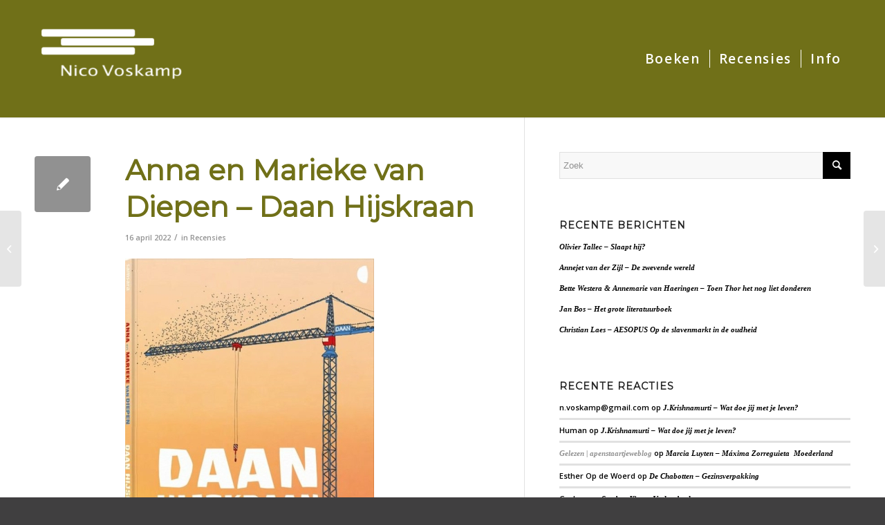

--- FILE ---
content_type: text/html; charset=UTF-8
request_url: https://www.nicovoskamp.com/2022/04/16/anna-en-marieke-van-diepen-daan-hijskraan/
body_size: 15119
content:
<!DOCTYPE html>
<html lang="nl-NL" class="html_stretched responsive av-preloader-disabled  html_header_top html_logo_left html_main_nav_header html_menu_right html_custom html_header_sticky html_header_shrinking html_mobile_menu_phone html_header_searchicon_disabled html_content_align_center html_header_unstick_top_disabled html_header_stretch_disabled html_minimal_header html_minimal_header_shadow html_av-submenu-hidden html_av-submenu-display-click html_av-overlay-full html_av-submenu-noclone html_entry_id_2462 av-cookies-no-cookie-consent av-no-preview av-default-lightbox html_text_menu_active av-mobile-menu-switch-default">
<head>
<meta charset="UTF-8" />
<!-- mobile setting -->
<meta name="viewport" content="width=device-width, initial-scale=1">
<!-- Scripts/CSS and wp_head hook -->
<meta name='robots' content='index, follow, max-image-preview:large, max-snippet:-1, max-video-preview:-1' />
<!-- This site is optimized with the Yoast SEO plugin v22.1 - https://yoast.com/wordpress/plugins/seo/ -->
<title>Anna en Marieke van Diepen – Daan Hijskraan - Nico Voskamp</title>
<link rel="canonical" href="https://www.nicovoskamp.com/2022/04/16/anna-en-marieke-van-diepen-daan-hijskraan/" />
<meta property="og:locale" content="nl_NL" />
<meta property="og:type" content="article" />
<meta property="og:title" content="Anna en Marieke van Diepen – Daan Hijskraan - Nico Voskamp" />
<meta property="og:description" content="Stoere bink heeft ook gevoelens Een juweel van een boek is het, alleen al door de grootte. Ik legde het naast de andere prentenboeken in mijn kast. Daan de hijskraan is 2 cm langer dan het langste prentenboek. En terecht. Je kan het niet maken als schrijver en tekenaar om zo’n joekel van een hijskraan [&hellip;]" />
<meta property="og:url" content="https://www.nicovoskamp.com/2022/04/16/anna-en-marieke-van-diepen-daan-hijskraan/" />
<meta property="og:site_name" content="Nico Voskamp" />
<meta property="article:published_time" content="2022-04-16T10:22:00+00:00" />
<meta property="article:modified_time" content="2022-12-19T19:22:01+00:00" />
<meta property="og:image" content="https://www.nicovoskamp.com/wp-content/uploads/2022/04/Daan.jpg" />
<meta property="og:image:width" content="550" />
<meta property="og:image:height" content="763" />
<meta property="og:image:type" content="image/jpeg" />
<meta name="author" content="n.voskamp@gmail.com" />
<meta name="twitter:card" content="summary_large_image" />
<meta name="twitter:label1" content="Geschreven door" />
<meta name="twitter:data1" content="n.voskamp@gmail.com" />
<meta name="twitter:label2" content="Geschatte leestijd" />
<meta name="twitter:data2" content="2 minuten" />
<script type="application/ld+json" class="yoast-schema-graph">{"@context":"https://schema.org","@graph":[{"@type":"WebPage","@id":"https://www.nicovoskamp.com/2022/04/16/anna-en-marieke-van-diepen-daan-hijskraan/","url":"https://www.nicovoskamp.com/2022/04/16/anna-en-marieke-van-diepen-daan-hijskraan/","name":"Anna en Marieke van Diepen – Daan Hijskraan - Nico Voskamp","isPartOf":{"@id":"https://www.nicovoskamp.com/#website"},"primaryImageOfPage":{"@id":"https://www.nicovoskamp.com/2022/04/16/anna-en-marieke-van-diepen-daan-hijskraan/#primaryimage"},"image":{"@id":"https://www.nicovoskamp.com/2022/04/16/anna-en-marieke-van-diepen-daan-hijskraan/#primaryimage"},"thumbnailUrl":"https://www.nicovoskamp.com/wp-content/uploads/2022/04/Daan.jpg","datePublished":"2022-04-16T10:22:00+00:00","dateModified":"2022-12-19T19:22:01+00:00","author":{"@id":"https://www.nicovoskamp.com/#/schema/person/8a56a7db1e7375a8dda2b30cd4bc4d40"},"breadcrumb":{"@id":"https://www.nicovoskamp.com/2022/04/16/anna-en-marieke-van-diepen-daan-hijskraan/#breadcrumb"},"inLanguage":"nl-NL","potentialAction":[{"@type":"ReadAction","target":["https://www.nicovoskamp.com/2022/04/16/anna-en-marieke-van-diepen-daan-hijskraan/"]}]},{"@type":"ImageObject","inLanguage":"nl-NL","@id":"https://www.nicovoskamp.com/2022/04/16/anna-en-marieke-van-diepen-daan-hijskraan/#primaryimage","url":"https://www.nicovoskamp.com/wp-content/uploads/2022/04/Daan.jpg","contentUrl":"https://www.nicovoskamp.com/wp-content/uploads/2022/04/Daan.jpg","width":550,"height":763},{"@type":"BreadcrumbList","@id":"https://www.nicovoskamp.com/2022/04/16/anna-en-marieke-van-diepen-daan-hijskraan/#breadcrumb","itemListElement":[{"@type":"ListItem","position":1,"name":"Home","item":"https://www.nicovoskamp.com/"},{"@type":"ListItem","position":2,"name":"Anna en Marieke van Diepen – Daan Hijskraan"}]},{"@type":"WebSite","@id":"https://www.nicovoskamp.com/#website","url":"https://www.nicovoskamp.com/","name":"Nico Voskamp","description":"","potentialAction":[{"@type":"SearchAction","target":{"@type":"EntryPoint","urlTemplate":"https://www.nicovoskamp.com/?s={search_term_string}"},"query-input":"required name=search_term_string"}],"inLanguage":"nl-NL"},{"@type":"Person","@id":"https://www.nicovoskamp.com/#/schema/person/8a56a7db1e7375a8dda2b30cd4bc4d40","name":"n.voskamp@gmail.com","image":{"@type":"ImageObject","inLanguage":"nl-NL","@id":"https://www.nicovoskamp.com/#/schema/person/image/","url":"https://secure.gravatar.com/avatar/bbe1b9c1d5021548460e2d061973aa9f?s=96&d=mm&r=g","contentUrl":"https://secure.gravatar.com/avatar/bbe1b9c1d5021548460e2d061973aa9f?s=96&d=mm&r=g","caption":"n.voskamp@gmail.com"},"url":"https://www.nicovoskamp.com/author/n-voskampgmail-com/"}]}</script>
<!-- / Yoast SEO plugin. -->
<link rel="alternate" type="application/rss+xml" title="Nico Voskamp &raquo; feed" href="https://www.nicovoskamp.com/feed/" />
<link rel="alternate" type="application/rss+xml" title="Nico Voskamp &raquo; reactiesfeed" href="https://www.nicovoskamp.com/comments/feed/" />
<link rel="alternate" type="application/rss+xml" title="Nico Voskamp &raquo; Anna en Marieke van Diepen – Daan Hijskraan reactiesfeed" href="https://www.nicovoskamp.com/2022/04/16/anna-en-marieke-van-diepen-daan-hijskraan/feed/" />
<!-- google webfont font replacement -->
<script type='text/javascript'>
(function() {
/*	check if webfonts are disabled by user setting via cookie - or user must opt in.	*/
var html = document.getElementsByTagName('html')[0];
var cookie_check = html.className.indexOf('av-cookies-needs-opt-in') >= 0 || html.className.indexOf('av-cookies-can-opt-out') >= 0;
var allow_continue = true;
var silent_accept_cookie = html.className.indexOf('av-cookies-user-silent-accept') >= 0;
if( cookie_check && ! silent_accept_cookie )
{
if( ! document.cookie.match(/aviaCookieConsent/) || html.className.indexOf('av-cookies-session-refused') >= 0 )
{
allow_continue = false;
}
else
{
if( ! document.cookie.match(/aviaPrivacyRefuseCookiesHideBar/) )
{
allow_continue = false;
}
else if( ! document.cookie.match(/aviaPrivacyEssentialCookiesEnabled/) )
{
allow_continue = false;
}
else if( document.cookie.match(/aviaPrivacyGoogleWebfontsDisabled/) )
{
allow_continue = false;
}
}
}
if( allow_continue )
{
var f = document.createElement('link');
f.type 	= 'text/css';
f.rel 	= 'stylesheet';
f.href 	= '//fonts.googleapis.com/css?family=Montserrat%7COpen+Sans:400,600&display=auto';
f.id 	= 'avia-google-webfont';
document.getElementsByTagName('head')[0].appendChild(f);
}
})();
</script>
<script type="text/javascript">
/* <![CDATA[ */
window._wpemojiSettings = {"baseUrl":"https:\/\/s.w.org\/images\/core\/emoji\/14.0.0\/72x72\/","ext":".png","svgUrl":"https:\/\/s.w.org\/images\/core\/emoji\/14.0.0\/svg\/","svgExt":".svg","source":{"concatemoji":"https:\/\/www.nicovoskamp.com\/wp-includes\/js\/wp-emoji-release.min.js?ver=6.4.7"}};
/*! This file is auto-generated */
!function(i,n){var o,s,e;function c(e){try{var t={supportTests:e,timestamp:(new Date).valueOf()};sessionStorage.setItem(o,JSON.stringify(t))}catch(e){}}function p(e,t,n){e.clearRect(0,0,e.canvas.width,e.canvas.height),e.fillText(t,0,0);var t=new Uint32Array(e.getImageData(0,0,e.canvas.width,e.canvas.height).data),r=(e.clearRect(0,0,e.canvas.width,e.canvas.height),e.fillText(n,0,0),new Uint32Array(e.getImageData(0,0,e.canvas.width,e.canvas.height).data));return t.every(function(e,t){return e===r[t]})}function u(e,t,n){switch(t){case"flag":return n(e,"\ud83c\udff3\ufe0f\u200d\u26a7\ufe0f","\ud83c\udff3\ufe0f\u200b\u26a7\ufe0f")?!1:!n(e,"\ud83c\uddfa\ud83c\uddf3","\ud83c\uddfa\u200b\ud83c\uddf3")&&!n(e,"\ud83c\udff4\udb40\udc67\udb40\udc62\udb40\udc65\udb40\udc6e\udb40\udc67\udb40\udc7f","\ud83c\udff4\u200b\udb40\udc67\u200b\udb40\udc62\u200b\udb40\udc65\u200b\udb40\udc6e\u200b\udb40\udc67\u200b\udb40\udc7f");case"emoji":return!n(e,"\ud83e\udef1\ud83c\udffb\u200d\ud83e\udef2\ud83c\udfff","\ud83e\udef1\ud83c\udffb\u200b\ud83e\udef2\ud83c\udfff")}return!1}function f(e,t,n){var r="undefined"!=typeof WorkerGlobalScope&&self instanceof WorkerGlobalScope?new OffscreenCanvas(300,150):i.createElement("canvas"),a=r.getContext("2d",{willReadFrequently:!0}),o=(a.textBaseline="top",a.font="600 32px Arial",{});return e.forEach(function(e){o[e]=t(a,e,n)}),o}function t(e){var t=i.createElement("script");t.src=e,t.defer=!0,i.head.appendChild(t)}"undefined"!=typeof Promise&&(o="wpEmojiSettingsSupports",s=["flag","emoji"],n.supports={everything:!0,everythingExceptFlag:!0},e=new Promise(function(e){i.addEventListener("DOMContentLoaded",e,{once:!0})}),new Promise(function(t){var n=function(){try{var e=JSON.parse(sessionStorage.getItem(o));if("object"==typeof e&&"number"==typeof e.timestamp&&(new Date).valueOf()<e.timestamp+604800&&"object"==typeof e.supportTests)return e.supportTests}catch(e){}return null}();if(!n){if("undefined"!=typeof Worker&&"undefined"!=typeof OffscreenCanvas&&"undefined"!=typeof URL&&URL.createObjectURL&&"undefined"!=typeof Blob)try{var e="postMessage("+f.toString()+"("+[JSON.stringify(s),u.toString(),p.toString()].join(",")+"));",r=new Blob([e],{type:"text/javascript"}),a=new Worker(URL.createObjectURL(r),{name:"wpTestEmojiSupports"});return void(a.onmessage=function(e){c(n=e.data),a.terminate(),t(n)})}catch(e){}c(n=f(s,u,p))}t(n)}).then(function(e){for(var t in e)n.supports[t]=e[t],n.supports.everything=n.supports.everything&&n.supports[t],"flag"!==t&&(n.supports.everythingExceptFlag=n.supports.everythingExceptFlag&&n.supports[t]);n.supports.everythingExceptFlag=n.supports.everythingExceptFlag&&!n.supports.flag,n.DOMReady=!1,n.readyCallback=function(){n.DOMReady=!0}}).then(function(){return e}).then(function(){var e;n.supports.everything||(n.readyCallback(),(e=n.source||{}).concatemoji?t(e.concatemoji):e.wpemoji&&e.twemoji&&(t(e.twemoji),t(e.wpemoji)))}))}((window,document),window._wpemojiSettings);
/* ]]> */
</script>
<style id='wp-emoji-styles-inline-css' type='text/css'>
img.wp-smiley, img.emoji {
display: inline !important;
border: none !important;
box-shadow: none !important;
height: 1em !important;
width: 1em !important;
margin: 0 0.07em !important;
vertical-align: -0.1em !important;
background: none !important;
padding: 0 !important;
}
</style>
<!-- <link rel='stylesheet' id='wp-block-library-css' href='https://www.nicovoskamp.com/wp-includes/css/dist/block-library/style.min.css?ver=6.4.7' type='text/css' media='all' /> -->
<link rel="stylesheet" type="text/css" href="//www.nicovoskamp.com/wp-content/cache/wpfc-minified/fft2uhyy/hqsnn.css" media="all"/>
<style id='global-styles-inline-css' type='text/css'>
body{--wp--preset--color--black: #000000;--wp--preset--color--cyan-bluish-gray: #abb8c3;--wp--preset--color--white: #ffffff;--wp--preset--color--pale-pink: #f78da7;--wp--preset--color--vivid-red: #cf2e2e;--wp--preset--color--luminous-vivid-orange: #ff6900;--wp--preset--color--luminous-vivid-amber: #fcb900;--wp--preset--color--light-green-cyan: #7bdcb5;--wp--preset--color--vivid-green-cyan: #00d084;--wp--preset--color--pale-cyan-blue: #8ed1fc;--wp--preset--color--vivid-cyan-blue: #0693e3;--wp--preset--color--vivid-purple: #9b51e0;--wp--preset--color--metallic-red: #b02b2c;--wp--preset--color--maximum-yellow-red: #edae44;--wp--preset--color--yellow-sun: #eeee22;--wp--preset--color--palm-leaf: #83a846;--wp--preset--color--aero: #7bb0e7;--wp--preset--color--old-lavender: #745f7e;--wp--preset--color--steel-teal: #5f8789;--wp--preset--color--raspberry-pink: #d65799;--wp--preset--color--medium-turquoise: #4ecac2;--wp--preset--gradient--vivid-cyan-blue-to-vivid-purple: linear-gradient(135deg,rgba(6,147,227,1) 0%,rgb(155,81,224) 100%);--wp--preset--gradient--light-green-cyan-to-vivid-green-cyan: linear-gradient(135deg,rgb(122,220,180) 0%,rgb(0,208,130) 100%);--wp--preset--gradient--luminous-vivid-amber-to-luminous-vivid-orange: linear-gradient(135deg,rgba(252,185,0,1) 0%,rgba(255,105,0,1) 100%);--wp--preset--gradient--luminous-vivid-orange-to-vivid-red: linear-gradient(135deg,rgba(255,105,0,1) 0%,rgb(207,46,46) 100%);--wp--preset--gradient--very-light-gray-to-cyan-bluish-gray: linear-gradient(135deg,rgb(238,238,238) 0%,rgb(169,184,195) 100%);--wp--preset--gradient--cool-to-warm-spectrum: linear-gradient(135deg,rgb(74,234,220) 0%,rgb(151,120,209) 20%,rgb(207,42,186) 40%,rgb(238,44,130) 60%,rgb(251,105,98) 80%,rgb(254,248,76) 100%);--wp--preset--gradient--blush-light-purple: linear-gradient(135deg,rgb(255,206,236) 0%,rgb(152,150,240) 100%);--wp--preset--gradient--blush-bordeaux: linear-gradient(135deg,rgb(254,205,165) 0%,rgb(254,45,45) 50%,rgb(107,0,62) 100%);--wp--preset--gradient--luminous-dusk: linear-gradient(135deg,rgb(255,203,112) 0%,rgb(199,81,192) 50%,rgb(65,88,208) 100%);--wp--preset--gradient--pale-ocean: linear-gradient(135deg,rgb(255,245,203) 0%,rgb(182,227,212) 50%,rgb(51,167,181) 100%);--wp--preset--gradient--electric-grass: linear-gradient(135deg,rgb(202,248,128) 0%,rgb(113,206,126) 100%);--wp--preset--gradient--midnight: linear-gradient(135deg,rgb(2,3,129) 0%,rgb(40,116,252) 100%);--wp--preset--font-size--small: 1rem;--wp--preset--font-size--medium: 1.125rem;--wp--preset--font-size--large: 1.75rem;--wp--preset--font-size--x-large: clamp(1.75rem, 3vw, 2.25rem);--wp--preset--spacing--20: 0.44rem;--wp--preset--spacing--30: 0.67rem;--wp--preset--spacing--40: 1rem;--wp--preset--spacing--50: 1.5rem;--wp--preset--spacing--60: 2.25rem;--wp--preset--spacing--70: 3.38rem;--wp--preset--spacing--80: 5.06rem;--wp--preset--shadow--natural: 6px 6px 9px rgba(0, 0, 0, 0.2);--wp--preset--shadow--deep: 12px 12px 50px rgba(0, 0, 0, 0.4);--wp--preset--shadow--sharp: 6px 6px 0px rgba(0, 0, 0, 0.2);--wp--preset--shadow--outlined: 6px 6px 0px -3px rgba(255, 255, 255, 1), 6px 6px rgba(0, 0, 0, 1);--wp--preset--shadow--crisp: 6px 6px 0px rgba(0, 0, 0, 1);}body { margin: 0;--wp--style--global--content-size: 800px;--wp--style--global--wide-size: 1130px; }.wp-site-blocks > .alignleft { float: left; margin-right: 2em; }.wp-site-blocks > .alignright { float: right; margin-left: 2em; }.wp-site-blocks > .aligncenter { justify-content: center; margin-left: auto; margin-right: auto; }:where(.is-layout-flex){gap: 0.5em;}:where(.is-layout-grid){gap: 0.5em;}body .is-layout-flow > .alignleft{float: left;margin-inline-start: 0;margin-inline-end: 2em;}body .is-layout-flow > .alignright{float: right;margin-inline-start: 2em;margin-inline-end: 0;}body .is-layout-flow > .aligncenter{margin-left: auto !important;margin-right: auto !important;}body .is-layout-constrained > .alignleft{float: left;margin-inline-start: 0;margin-inline-end: 2em;}body .is-layout-constrained > .alignright{float: right;margin-inline-start: 2em;margin-inline-end: 0;}body .is-layout-constrained > .aligncenter{margin-left: auto !important;margin-right: auto !important;}body .is-layout-constrained > :where(:not(.alignleft):not(.alignright):not(.alignfull)){max-width: var(--wp--style--global--content-size);margin-left: auto !important;margin-right: auto !important;}body .is-layout-constrained > .alignwide{max-width: var(--wp--style--global--wide-size);}body .is-layout-flex{display: flex;}body .is-layout-flex{flex-wrap: wrap;align-items: center;}body .is-layout-flex > *{margin: 0;}body .is-layout-grid{display: grid;}body .is-layout-grid > *{margin: 0;}body{padding-top: 0px;padding-right: 0px;padding-bottom: 0px;padding-left: 0px;}a:where(:not(.wp-element-button)){text-decoration: underline;}.wp-element-button, .wp-block-button__link{background-color: #32373c;border-width: 0;color: #fff;font-family: inherit;font-size: inherit;line-height: inherit;padding: calc(0.667em + 2px) calc(1.333em + 2px);text-decoration: none;}.has-black-color{color: var(--wp--preset--color--black) !important;}.has-cyan-bluish-gray-color{color: var(--wp--preset--color--cyan-bluish-gray) !important;}.has-white-color{color: var(--wp--preset--color--white) !important;}.has-pale-pink-color{color: var(--wp--preset--color--pale-pink) !important;}.has-vivid-red-color{color: var(--wp--preset--color--vivid-red) !important;}.has-luminous-vivid-orange-color{color: var(--wp--preset--color--luminous-vivid-orange) !important;}.has-luminous-vivid-amber-color{color: var(--wp--preset--color--luminous-vivid-amber) !important;}.has-light-green-cyan-color{color: var(--wp--preset--color--light-green-cyan) !important;}.has-vivid-green-cyan-color{color: var(--wp--preset--color--vivid-green-cyan) !important;}.has-pale-cyan-blue-color{color: var(--wp--preset--color--pale-cyan-blue) !important;}.has-vivid-cyan-blue-color{color: var(--wp--preset--color--vivid-cyan-blue) !important;}.has-vivid-purple-color{color: var(--wp--preset--color--vivid-purple) !important;}.has-metallic-red-color{color: var(--wp--preset--color--metallic-red) !important;}.has-maximum-yellow-red-color{color: var(--wp--preset--color--maximum-yellow-red) !important;}.has-yellow-sun-color{color: var(--wp--preset--color--yellow-sun) !important;}.has-palm-leaf-color{color: var(--wp--preset--color--palm-leaf) !important;}.has-aero-color{color: var(--wp--preset--color--aero) !important;}.has-old-lavender-color{color: var(--wp--preset--color--old-lavender) !important;}.has-steel-teal-color{color: var(--wp--preset--color--steel-teal) !important;}.has-raspberry-pink-color{color: var(--wp--preset--color--raspberry-pink) !important;}.has-medium-turquoise-color{color: var(--wp--preset--color--medium-turquoise) !important;}.has-black-background-color{background-color: var(--wp--preset--color--black) !important;}.has-cyan-bluish-gray-background-color{background-color: var(--wp--preset--color--cyan-bluish-gray) !important;}.has-white-background-color{background-color: var(--wp--preset--color--white) !important;}.has-pale-pink-background-color{background-color: var(--wp--preset--color--pale-pink) !important;}.has-vivid-red-background-color{background-color: var(--wp--preset--color--vivid-red) !important;}.has-luminous-vivid-orange-background-color{background-color: var(--wp--preset--color--luminous-vivid-orange) !important;}.has-luminous-vivid-amber-background-color{background-color: var(--wp--preset--color--luminous-vivid-amber) !important;}.has-light-green-cyan-background-color{background-color: var(--wp--preset--color--light-green-cyan) !important;}.has-vivid-green-cyan-background-color{background-color: var(--wp--preset--color--vivid-green-cyan) !important;}.has-pale-cyan-blue-background-color{background-color: var(--wp--preset--color--pale-cyan-blue) !important;}.has-vivid-cyan-blue-background-color{background-color: var(--wp--preset--color--vivid-cyan-blue) !important;}.has-vivid-purple-background-color{background-color: var(--wp--preset--color--vivid-purple) !important;}.has-metallic-red-background-color{background-color: var(--wp--preset--color--metallic-red) !important;}.has-maximum-yellow-red-background-color{background-color: var(--wp--preset--color--maximum-yellow-red) !important;}.has-yellow-sun-background-color{background-color: var(--wp--preset--color--yellow-sun) !important;}.has-palm-leaf-background-color{background-color: var(--wp--preset--color--palm-leaf) !important;}.has-aero-background-color{background-color: var(--wp--preset--color--aero) !important;}.has-old-lavender-background-color{background-color: var(--wp--preset--color--old-lavender) !important;}.has-steel-teal-background-color{background-color: var(--wp--preset--color--steel-teal) !important;}.has-raspberry-pink-background-color{background-color: var(--wp--preset--color--raspberry-pink) !important;}.has-medium-turquoise-background-color{background-color: var(--wp--preset--color--medium-turquoise) !important;}.has-black-border-color{border-color: var(--wp--preset--color--black) !important;}.has-cyan-bluish-gray-border-color{border-color: var(--wp--preset--color--cyan-bluish-gray) !important;}.has-white-border-color{border-color: var(--wp--preset--color--white) !important;}.has-pale-pink-border-color{border-color: var(--wp--preset--color--pale-pink) !important;}.has-vivid-red-border-color{border-color: var(--wp--preset--color--vivid-red) !important;}.has-luminous-vivid-orange-border-color{border-color: var(--wp--preset--color--luminous-vivid-orange) !important;}.has-luminous-vivid-amber-border-color{border-color: var(--wp--preset--color--luminous-vivid-amber) !important;}.has-light-green-cyan-border-color{border-color: var(--wp--preset--color--light-green-cyan) !important;}.has-vivid-green-cyan-border-color{border-color: var(--wp--preset--color--vivid-green-cyan) !important;}.has-pale-cyan-blue-border-color{border-color: var(--wp--preset--color--pale-cyan-blue) !important;}.has-vivid-cyan-blue-border-color{border-color: var(--wp--preset--color--vivid-cyan-blue) !important;}.has-vivid-purple-border-color{border-color: var(--wp--preset--color--vivid-purple) !important;}.has-metallic-red-border-color{border-color: var(--wp--preset--color--metallic-red) !important;}.has-maximum-yellow-red-border-color{border-color: var(--wp--preset--color--maximum-yellow-red) !important;}.has-yellow-sun-border-color{border-color: var(--wp--preset--color--yellow-sun) !important;}.has-palm-leaf-border-color{border-color: var(--wp--preset--color--palm-leaf) !important;}.has-aero-border-color{border-color: var(--wp--preset--color--aero) !important;}.has-old-lavender-border-color{border-color: var(--wp--preset--color--old-lavender) !important;}.has-steel-teal-border-color{border-color: var(--wp--preset--color--steel-teal) !important;}.has-raspberry-pink-border-color{border-color: var(--wp--preset--color--raspberry-pink) !important;}.has-medium-turquoise-border-color{border-color: var(--wp--preset--color--medium-turquoise) !important;}.has-vivid-cyan-blue-to-vivid-purple-gradient-background{background: var(--wp--preset--gradient--vivid-cyan-blue-to-vivid-purple) !important;}.has-light-green-cyan-to-vivid-green-cyan-gradient-background{background: var(--wp--preset--gradient--light-green-cyan-to-vivid-green-cyan) !important;}.has-luminous-vivid-amber-to-luminous-vivid-orange-gradient-background{background: var(--wp--preset--gradient--luminous-vivid-amber-to-luminous-vivid-orange) !important;}.has-luminous-vivid-orange-to-vivid-red-gradient-background{background: var(--wp--preset--gradient--luminous-vivid-orange-to-vivid-red) !important;}.has-very-light-gray-to-cyan-bluish-gray-gradient-background{background: var(--wp--preset--gradient--very-light-gray-to-cyan-bluish-gray) !important;}.has-cool-to-warm-spectrum-gradient-background{background: var(--wp--preset--gradient--cool-to-warm-spectrum) !important;}.has-blush-light-purple-gradient-background{background: var(--wp--preset--gradient--blush-light-purple) !important;}.has-blush-bordeaux-gradient-background{background: var(--wp--preset--gradient--blush-bordeaux) !important;}.has-luminous-dusk-gradient-background{background: var(--wp--preset--gradient--luminous-dusk) !important;}.has-pale-ocean-gradient-background{background: var(--wp--preset--gradient--pale-ocean) !important;}.has-electric-grass-gradient-background{background: var(--wp--preset--gradient--electric-grass) !important;}.has-midnight-gradient-background{background: var(--wp--preset--gradient--midnight) !important;}.has-small-font-size{font-size: var(--wp--preset--font-size--small) !important;}.has-medium-font-size{font-size: var(--wp--preset--font-size--medium) !important;}.has-large-font-size{font-size: var(--wp--preset--font-size--large) !important;}.has-x-large-font-size{font-size: var(--wp--preset--font-size--x-large) !important;}
.wp-block-navigation a:where(:not(.wp-element-button)){color: inherit;}
:where(.wp-block-post-template.is-layout-flex){gap: 1.25em;}:where(.wp-block-post-template.is-layout-grid){gap: 1.25em;}
:where(.wp-block-columns.is-layout-flex){gap: 2em;}:where(.wp-block-columns.is-layout-grid){gap: 2em;}
.wp-block-pullquote{font-size: 1.5em;line-height: 1.6;}
</style>
<!-- <link rel='stylesheet' id='avia-merged-styles-css' href='https://www.nicovoskamp.com/wp-content/uploads/dynamic_avia/avia-merged-styles-e89f67cfbd467f3fc7ea6384f2a2aaa5---65dcb41c9c13b.css' type='text/css' media='all' /> -->
<link rel="stylesheet" type="text/css" href="//www.nicovoskamp.com/wp-content/cache/wpfc-minified/78k7bhkl/hqsnn.css" media="all"/>
<script src='//www.nicovoskamp.com/wp-content/cache/wpfc-minified/7z52omyj/hqsnn.js' type="text/javascript"></script>
<!-- <script type="text/javascript" src="https://www.nicovoskamp.com/wp-includes/js/jquery/jquery.min.js?ver=3.7.1" id="jquery-core-js"></script> -->
<!-- <script type="text/javascript" src="https://www.nicovoskamp.com/wp-includes/js/jquery/jquery-migrate.min.js?ver=3.4.1" id="jquery-migrate-js"></script> -->
<link rel="https://api.w.org/" href="https://www.nicovoskamp.com/wp-json/" /><link rel="alternate" type="application/json" href="https://www.nicovoskamp.com/wp-json/wp/v2/posts/2462" /><link rel="EditURI" type="application/rsd+xml" title="RSD" href="https://www.nicovoskamp.com/xmlrpc.php?rsd" />
<meta name="generator" content="WordPress 6.4.7" />
<link rel='shortlink' href='https://www.nicovoskamp.com/?p=2462' />
<link rel="alternate" type="application/json+oembed" href="https://www.nicovoskamp.com/wp-json/oembed/1.0/embed?url=https%3A%2F%2Fwww.nicovoskamp.com%2F2022%2F04%2F16%2Fanna-en-marieke-van-diepen-daan-hijskraan%2F" />
<link rel="alternate" type="text/xml+oembed" href="https://www.nicovoskamp.com/wp-json/oembed/1.0/embed?url=https%3A%2F%2Fwww.nicovoskamp.com%2F2022%2F04%2F16%2Fanna-en-marieke-van-diepen-daan-hijskraan%2F&#038;format=xml" />
<link rel="profile" href="http://gmpg.org/xfn/11" />
<link rel="alternate" type="application/rss+xml" title="Nico Voskamp RSS2 Feed" href="https://www.nicovoskamp.com/feed/" />
<link rel="pingback" href="https://www.nicovoskamp.com/xmlrpc.php" />
<style type='text/css' media='screen'>
#top #header_main > .container, #top #header_main > .container .main_menu  .av-main-nav > li > a, #top #header_main #menu-item-shop .cart_dropdown_link{ height:170px; line-height: 170px; }
.html_top_nav_header .av-logo-container{ height:170px;  }
.html_header_top.html_header_sticky #top #wrap_all #main{ padding-top:170px; } 
</style>
<!--[if lt IE 9]><script src="https://www.nicovoskamp.com/wp-content/themes/enfold/js/html5shiv.js"></script><![endif]-->
<link rel="icon" href="https://www.nicovoskamp.com/wp-content/uploads/2019/11/logo-nico-voskamp--300x216.png" type="image/png">
<style type="text/css">.recentcomments a{display:inline !important;padding:0 !important;margin:0 !important;}</style>
<!-- To speed up the rendering and to display the site as fast as possible to the user we include some styles and scripts for above the fold content inline -->
<script type="text/javascript">"use strict";var avia_is_mobile=!1;/Android|webOS|iPhone|iPad|iPod|BlackBerry|IEMobile|Opera Mini/i.test(navigator.userAgent)&&"ontouchstart"in document.documentElement?(avia_is_mobile=!0,document.documentElement.className+=" avia_mobile "):document.documentElement.className+=" avia_desktop ",document.documentElement.className+=" js_active ",function(){var e=["-webkit-","-moz-","-ms-",""],t="",n=!1,o=!1;for(var a in e)e[a]+"transform"in document.documentElement.style&&(n=!0,t=e[a]+"transform"),e[a]+"perspective"in document.documentElement.style&&(o=!0);n&&(document.documentElement.className+=" avia_transform "),o&&(document.documentElement.className+=" avia_transform3d "),"function"==typeof document.getElementsByClassName&&"function"==typeof document.documentElement.getBoundingClientRect&&0==avia_is_mobile&&t&&window.innerHeight>0&&setTimeout(function(){var e=0,n={},o=0,a=document.getElementsByClassName("av-parallax"),m=window.pageYOffset||document.documentElement.scrollTop;for(e=0;e<a.length;e++)a[e].style.top="0px",n=a[e].getBoundingClientRect(),o=Math.ceil(.3*(window.innerHeight+m-n.top)),a[e].style[t]="translate(0px, "+o+"px)",a[e].style.top="auto",a[e].className+=" enabled-parallax "},50)}();</script><style type='text/css'>
@font-face {font-family: 'entypo-fontello'; font-weight: normal; font-style: normal; font-display: auto;
src: url('https://www.nicovoskamp.com/wp-content/themes/enfold/config-templatebuilder/avia-template-builder/assets/fonts/entypo-fontello.woff2') format('woff2'),
url('https://www.nicovoskamp.com/wp-content/themes/enfold/config-templatebuilder/avia-template-builder/assets/fonts/entypo-fontello.woff') format('woff'),
url('https://www.nicovoskamp.com/wp-content/themes/enfold/config-templatebuilder/avia-template-builder/assets/fonts/entypo-fontello.ttf') format('truetype'),
url('https://www.nicovoskamp.com/wp-content/themes/enfold/config-templatebuilder/avia-template-builder/assets/fonts/entypo-fontello.svg#entypo-fontello') format('svg'),
url('https://www.nicovoskamp.com/wp-content/themes/enfold/config-templatebuilder/avia-template-builder/assets/fonts/entypo-fontello.eot'),
url('https://www.nicovoskamp.com/wp-content/themes/enfold/config-templatebuilder/avia-template-builder/assets/fonts/entypo-fontello.eot?#iefix') format('embedded-opentype');
} #top .avia-font-entypo-fontello, body .avia-font-entypo-fontello, html body [data-av_iconfont='entypo-fontello']:before{ font-family: 'entypo-fontello'; }
</style>
<!--
Debugging Info for Theme support: 
Theme: Enfold
Version: 5.2.1
Installed: enfold
AviaFramework Version: 5.2
AviaBuilder Version: 5.2
aviaElementManager Version: 1.0.1
ML:256-PU:109-PLA:8
WP:6.4.7
Compress: CSS:all theme files - JS:all theme files
Updates: disabled
PLAu:7
-->
</head>
<body id="top" class="post-template-default single single-post postid-2462 single-format-standard stretched rtl_columns av-curtain-numeric montserrat open_sans " itemscope="itemscope" itemtype="https://schema.org/WebPage" >
<div id='wrap_all'>
<header id='header' class='all_colors header_color light_bg_color  av_header_top av_logo_left av_main_nav_header av_menu_right av_custom av_header_sticky av_header_shrinking av_header_stretch_disabled av_mobile_menu_phone av_header_searchicon_disabled av_header_unstick_top_disabled av_seperator_small_border av_minimal_header av_minimal_header_shadow av_bottom_nav_disabled  av_alternate_logo_active'  role="banner" itemscope="itemscope" itemtype="https://schema.org/WPHeader" >
<div  id='header_main' class='container_wrap container_wrap_logo'>
<div class='container av-logo-container'><div class='inner-container'><span class='logo avia-standard-logo'><a href='https://www.nicovoskamp.com/' class=''><img src="https://www.nicovoskamp.com/wp-content/uploads/2019/11/logo-nico-voskamp--300x216.png" height="100" width="300" alt='Nico Voskamp' title='' /></a></span><nav class='main_menu' data-selectname='Selecteer een pagina'  role="navigation" itemscope="itemscope" itemtype="https://schema.org/SiteNavigationElement" ><div class="avia-menu av-main-nav-wrap"><ul role="menu" class="menu av-main-nav" id="avia-menu"><li role="menuitem" id="menu-item-507" class="menu-item menu-item-type-post_type menu-item-object-page menu-item-top-level menu-item-top-level-1"><a href="https://www.nicovoskamp.com/jeugdboeken/" itemprop="url" tabindex="0"><span class="avia-bullet"></span><span class="avia-menu-text">Boeken</span><span class="avia-menu-fx"><span class="avia-arrow-wrap"><span class="avia-arrow"></span></span></span></a></li>
<li role="menuitem" id="menu-item-985" class="menu-item menu-item-type-post_type menu-item-object-page menu-item-top-level menu-item-top-level-2"><a href="https://www.nicovoskamp.com/recensies/" itemprop="url" tabindex="0"><span class="avia-bullet"></span><span class="avia-menu-text">Recensies</span><span class="avia-menu-fx"><span class="avia-arrow-wrap"><span class="avia-arrow"></span></span></span></a></li>
<li role="menuitem" id="menu-item-493" class="menu-item menu-item-type-post_type menu-item-object-page menu-item-home menu-item-top-level menu-item-top-level-3"><a href="https://www.nicovoskamp.com/" itemprop="url" tabindex="0"><span class="avia-bullet"></span><span class="avia-menu-text">Info</span><span class="avia-menu-fx"><span class="avia-arrow-wrap"><span class="avia-arrow"></span></span></span></a></li>
<li class="av-burger-menu-main menu-item-avia-special ">
<a href="#" aria-label="Menu" aria-hidden="false">
<span class="av-hamburger av-hamburger--spin av-js-hamburger">
<span class="av-hamburger-box">
<span class="av-hamburger-inner"></span>
<strong>Menu</strong>
</span>
</span>
<span class="avia_hidden_link_text">Menu</span>
</a>
</li></ul></div></nav></div> </div> 
<!-- end container_wrap-->
</div>
<div class='header_bg'></div>
<!-- end header -->
</header>
<div id='main' class='all_colors' data-scroll-offset='170'>
<div class='container_wrap container_wrap_first main_color sidebar_right'>
<div class='container template-blog template-single-blog '>
<main class='content units av-content-small alpha  av-blog-meta-author-disabled av-blog-meta-comments-disabled av-blog-meta-html-info-disabled'  role="main" itemscope="itemscope" itemtype="https://schema.org/Blog" >
<article class="post-entry post-entry-type-standard post-entry-2462 post-loop-1 post-parity-odd post-entry-last single-small  post-2462 post type-post status-publish format-standard has-post-thumbnail hentry category-recensies"  itemscope="itemscope" itemtype="https://schema.org/BlogPosting" itemprop="blogPost" ><div class="blog-meta"><a href="https://www.nicovoskamp.com/wp-content/uploads/2022/04/Daan.jpg" class='small-preview'  title="Daan"   itemprop="image" itemscope="itemscope" itemtype="https://schema.org/ImageObject" ><span class="iconfont" aria-hidden='true' data-av_icon='' data-av_iconfont='entypo-fontello'></span></a></div><div class='entry-content-wrapper clearfix standard-content'><header class="entry-content-header"><h1 class='post-title entry-title '  itemprop="headline" ><strong>Anna en Marieke van Diepen – Daan Hijskraan<span class="post-format-icon minor-meta"></span></h1><span class="post-meta-infos"><time class="date-container minor-meta updated"  itemprop="datePublished" datetime="2022-04-16T12:22:00+02:00" >16 april 2022</time><span class="text-sep">/</span><span class="blog-categories minor-meta">in <a href="https://www.nicovoskamp.com/category/recensies/" rel="tag">Recensies</a></span></span></header><div class="entry-content"  itemprop="text" ><div class="cell"><header>
<p><img fetchpriority="high" decoding="async" class="alignnone size-medium wp-image-2463" src="https://www.nicovoskamp.com/wp-content/uploads/2022/04/Daan-360x500.jpg" alt="" width="360" height="500" srcset="https://www.nicovoskamp.com/wp-content/uploads/2022/04/Daan-360x500.jpg 360w, https://www.nicovoskamp.com/wp-content/uploads/2022/04/Daan-508x705.jpg 508w, https://www.nicovoskamp.com/wp-content/uploads/2022/04/Daan.jpg 550w" sizes="(max-width: 360px) 100vw, 360px" /></p>
<p><span style="color: #000000;"><strong>Stoere bink heeft ook gevoelens</strong></span></p>
<p><span style="color: #000000;">Een juweel van een boek is het, alleen al door de grootte. Ik legde het naast de andere prentenboeken in mijn kast. Daan de hijskraan is 2 cm langer dan het langste prentenboek.</span></p>
<p><span style="color: #000000;">En terecht. Je kan het niet maken als schrijver en tekenaar om zo’n joekel van een hijskraan in de hoofdrol te zetten op een flutboek van halfslachtige hoogte. Hulde dus aan uitgeverij Samsarabooks voor dit afwijkende formaat, wat waarschijnlijk de kosten van de drukkerij tot oncomfortabele hoogtes heeft opgejaagd.</span></p>
<p><span style="color: #000000;">Maar dan heb je ook wat. Daan valt meteen op de omslag al op door de details. De hijskraan stoer en zo strak als een scheermes getekend, reikend naar de zon. De gebouwen eronder zijn modern, de hangende katrol ook scherp uitgelicht tegen de oranje/gele avondhemel. Maar het uiteinde van Daan is vrolijk omhuld met zwarte vogels, vermoedelijk kraaien. Die vogels zijn belangrijk.</span></p>
<p><span style="color: #000000;">Daan is aan het werk. Zijn hoofd, de cabine met de zwenkarm, komt boven de wolken. Aan de zwenkarmkatrol (altijd al willen schrijven, zo’n woord) hangt een enorme stalen balk, en op het allerbovenste puntje van Daan, viert de familie kraai een feestje!</span></p>
<p><span style="color: #000000;">“Dan komt er op een dag een nieuwe vogel mee. </span><span style="color: #000000;">Een prachtige vogel die héél mooi kan zingen, </span><span style="color: #000000;">Ze zingt over haar land, het land achter </span><span style="color: #000000;">de regenboog.”</span></p>
<p><span style="color: #000000;">Terwijl de schitterend gekleurde nieuwe vogel dit vertelt, zitten de kraaien op Daan’s dwarsbalk ademloos te luisteren. En niet aleen de vogels. Ook Daan is geraakt door het verhaal. Sterker: hij krijgt een verlangen. Dat moet voor een stalen hijskraan ongebruikelijk voelen.  </span></p>
<p><span style="color: #000000;">Hoe dat verder gaat, moet de gelukkige bezitter van dit boek zelf maar lezen. En vooral aan de hand van de tekeningen zien. Elke bladzijde is weer een nieuw vergezicht op prachtige details, luchten, bomen, vogels (natuurlijk), bomen en Daan. Schitterend getekend, leuk verhaal. Ook als je boekenkast te klein is: kopen dat boek.</span></p>
</header></div>
<p><span style="color: #000000;">ISBN: 9789493228696</span></p>
<p><span style="color: #000000;">Sterren: ****</span></p>
<p><span style="color: #000000;">Uitgeverij: Samsarabooks</span></p>
<p><span style="color: #000000;">Ook verschenen op <em><a href="https://deleesclubvanalles.nl/recensie/anna-en-marieke-van-diepen-daan-hijskraan/"><span style="color: #0000ff;">De Leesclub van Alles</span></a> en <span style="color: #0000ff;"><a style="color: #0000ff;" href="https://www.tiktok.com/@nicovoskampboekengek/video/7086727087725284613?is_copy_url=1&amp;is_from_webapp=v1">Tiktok</a>  </span></em></span></p>
<p> </p>
<p></p>
</div><footer class="entry-footer"><div class='av-social-sharing-box av-social-sharing-box-default av-social-sharing-box-fullwidth'><div class="av-share-box"><h5 class='av-share-link-description av-no-toc '>Deel dit stuk</h5><ul class="av-share-box-list noLightbox"><li class='av-share-link av-social-link-facebook' ><a target="_blank" aria-label="Delen op Facebook" href='https://www.facebook.com/sharer.php?u=https://www.nicovoskamp.com/2022/04/16/anna-en-marieke-van-diepen-daan-hijskraan/&#038;t=%3Cstrong%3EAnna%20en%20Marieke%20van%20Diepen%20%E2%80%93%20Daan%20Hijskraan' aria-hidden='false' data-av_icon='' data-av_iconfont='entypo-fontello' title='' data-avia-related-tooltip='Delen op Facebook' rel="noopener"><span class='avia_hidden_link_text'>Delen op Facebook</span></a></li><li class='av-share-link av-social-link-twitter' ><a target="_blank" aria-label="Delen op Twitter" href='https://twitter.com/share?text=%3Cstrong%3EAnna%20en%20Marieke%20van%20Diepen%20%E2%80%93%20Daan%20Hijskraan&#038;url=https://www.nicovoskamp.com/?p=2462' aria-hidden='false' data-av_icon='' data-av_iconfont='entypo-fontello' title='' data-avia-related-tooltip='Delen op Twitter' rel="noopener"><span class='avia_hidden_link_text'>Delen op Twitter</span></a></li><li class='av-share-link av-social-link-whatsapp' ><a target="_blank" aria-label="Delen op WhatsApp" href='https://api.whatsapp.com/send?text=https://www.nicovoskamp.com/2022/04/16/anna-en-marieke-van-diepen-daan-hijskraan/' aria-hidden='false' data-av_icon='' data-av_iconfont='entypo-fontello' title='' data-avia-related-tooltip='Delen op WhatsApp' rel="noopener"><span class='avia_hidden_link_text'>Delen op WhatsApp</span></a></li><li class='av-share-link av-social-link-linkedin' ><a target="_blank" aria-label="Delen op LinkedIn" href='https://linkedin.com/shareArticle?mini=true&#038;title=%3Cstrong%3EAnna%20en%20Marieke%20van%20Diepen%20%E2%80%93%20Daan%20Hijskraan&#038;url=https://www.nicovoskamp.com/2022/04/16/anna-en-marieke-van-diepen-daan-hijskraan/' aria-hidden='false' data-av_icon='' data-av_iconfont='entypo-fontello' title='' data-avia-related-tooltip='Delen op LinkedIn' rel="noopener"><span class='avia_hidden_link_text'>Delen op LinkedIn</span></a></li></ul></div></div></footer><div class='post_delimiter'></div></div><div class="post_author_timeline"></div><span class='hidden'>
<span class='av-structured-data'  itemprop="image" itemscope="itemscope" itemtype="https://schema.org/ImageObject" >
<span itemprop='url'>https://www.nicovoskamp.com/wp-content/uploads/2022/04/Daan.jpg</span>
<span itemprop='height'>763</span>
<span itemprop='width'>550</span>
</span>
<span class='av-structured-data'  itemprop="publisher" itemtype="https://schema.org/Organization" itemscope="itemscope" >
<span itemprop='name'>n.voskamp@gmail.com</span>
<span itemprop='logo' itemscope itemtype='https://schema.org/ImageObject'>
<span itemprop='url'>https://www.nicovoskamp.com/wp-content/uploads/2019/11/logo-nico-voskamp--300x216.png</span>
</span>
</span><span class='av-structured-data'  itemprop="author" itemscope="itemscope" itemtype="https://schema.org/Person" ><span itemprop='name'>n.voskamp@gmail.com</span></span><span class='av-structured-data'  itemprop="datePublished" datetime="2022-04-16T12:22:00+02:00" >2022-04-16 12:22:00</span><span class='av-structured-data'  itemprop="dateModified" itemtype="https://schema.org/dateModified" >2022-12-19 20:22:01</span><span class='av-structured-data'  itemprop="mainEntityOfPage" itemtype="https://schema.org/mainEntityOfPage" ><span itemprop='name'><strong>Anna en Marieke van Diepen – Daan Hijskraan</span></span></span></article><div class='single-small'></div>
<div class='comment-entry post-entry'>
<div class='comment_meta_container'>
<div class='side-container-comment'>
<div class='side-container-comment-inner'>
<span class='comment-count'>0</span>
<span class='comment-text'>antwoorden</span>
<span class='center-border center-border-left'></span>
<span class='center-border center-border-right'></span>
</div>
</div>
</div>
<div class='comment_container'><h3 class='miniheading '>Plaats een Reactie</h3><span class='minitext'>Meepraten? <br/>Draag gerust bij!</span>	<div id="respond" class="comment-respond">
<h3 id="reply-title" class="comment-reply-title">Geef een reactie <small><a rel="nofollow" id="cancel-comment-reply-link" href="/2022/04/16/anna-en-marieke-van-diepen-daan-hijskraan/#respond" style="display:none;">Reactie annuleren</a></small></h3><form action="https://www.nicovoskamp.com/wp-comments-post.php" method="post" id="commentform" class="comment-form"><p class="comment-notes"><span id="email-notes">Het e-mailadres wordt niet gepubliceerd.</span> <span class="required-field-message">Vereiste velden zijn gemarkeerd met <span class="required">*</span></span></p><p class="comment-form-author"><label for="author">Naam <span class="required">*</span></label> <input id="author" name="author" type="text" value="" size="30" maxlength="245" autocomplete="name" required="required" /></p>
<p class="comment-form-email"><label for="email">E-mail <span class="required">*</span></label> <input id="email" name="email" type="text" value="" size="30" maxlength="100" aria-describedby="email-notes" autocomplete="email" required="required" /></p>
<p class="comment-form-url"><label for="url">Site</label> <input id="url" name="url" type="text" value="" size="30" maxlength="200" autocomplete="url" /></p>
<p class="comment-form-cookies-consent"><input id="wp-comment-cookies-consent" name="wp-comment-cookies-consent" type="checkbox" value="yes" /> <label for="wp-comment-cookies-consent">Mijn naam, e-mail en site bewaren in deze browser voor de volgende keer wanneer ik een reactie plaats.</label></p>
<p class="comment-form-comment"><label for="comment">Reactie <span class="required">*</span></label> <textarea id="comment" name="comment" cols="45" rows="8" maxlength="65525" required="required"></textarea></p><p class="form-submit"><input name="submit" type="submit" id="submit" class="submit" value="Reactie plaatsen" /> <input type='hidden' name='comment_post_ID' value='2462' id='comment_post_ID' />
<input type='hidden' name='comment_parent' id='comment_parent' value='0' />
</p><p style="display: none;"><input type="hidden" id="akismet_comment_nonce" name="akismet_comment_nonce" value="a024336205" /></p><p style="display: none !important;" class="akismet-fields-container" data-prefix="ak_"><label>&#916;<textarea name="ak_hp_textarea" cols="45" rows="8" maxlength="100"></textarea></label><input type="hidden" id="ak_js_1" name="ak_js" value="250"/><script>document.getElementById( "ak_js_1" ).setAttribute( "value", ( new Date() ).getTime() );</script></p></form>	</div><!-- #respond -->
</div>
</div>
<!--end content-->
</main>
<aside class='sidebar sidebar_right   alpha units'  role="complementary" itemscope="itemscope" itemtype="https://schema.org/WPSideBar" ><div class='inner_sidebar extralight-border'><section id="search-2" class="widget clearfix widget_search">
<form action="https://www.nicovoskamp.com/" id="searchform" method="get" class="">
<div>
<input type="submit" value="" id="searchsubmit" class="button avia-font-entypo-fontello" />
<input type="text" id="s" name="s" value="" placeholder='Zoek' />
</div>
</form>
<span class="seperator extralight-border"></span></section>
<section id="recent-posts-2" class="widget clearfix widget_recent_entries">
<h3 class="widgettitle">Recente berichten</h3>
<ul>
<li>
<a href="https://www.nicovoskamp.com/2026/01/25/olivier-tallec-slaapt-hij/"><STRONG>Olivier Tallec &#8211; Slaapt hij?</a>
</li>
<li>
<a href="https://www.nicovoskamp.com/2026/01/24/annejet-van-der-zijl-de-zwevende-wereld/"><STRONG>Annejet van der Zijl &#8211; De zwevende wereld</a>
</li>
<li>
<a href="https://www.nicovoskamp.com/2026/01/17/bette-westera-annemarie-van-haeringen-toen-thor-het-nog-liet-donderen/"><STRONG>Bette Westera &#038; Annemarie van Haeringen &#8211; Toen Thor het nog liet donderen</a>
</li>
<li>
<a href="https://www.nicovoskamp.com/2026/01/15/jan-bos-het-grote-literatuurboek/"><STRONG>Jan Bos &#8211; Het grote literatuurboek</a>
</li>
<li>
<a href="https://www.nicovoskamp.com/2026/01/10/christian-laes-aesopus-op-de-slavenmarkt-in-de-oudheid/"><STRONG>Christian Laes &#8211; AESOPUS Op de slavenmarkt in de oudheid</a>
</li>
</ul>
<span class="seperator extralight-border"></span></section><section id="recent-comments-2" class="widget clearfix widget_recent_comments"><h3 class="widgettitle">Recente reacties</h3><ul id="recentcomments"><li class="recentcomments"><span class="comment-author-link">n.voskamp@gmail.com</span> op <a href="https://www.nicovoskamp.com/2025/02/26/j-krishnamurti-wat-doe-jij-met-je-leven/#comment-1682"><strong>J.Krishnamurti &#8211; Wat doe jij met je leven?</a></li><li class="recentcomments"><span class="comment-author-link">Human</span> op <a href="https://www.nicovoskamp.com/2025/02/26/j-krishnamurti-wat-doe-jij-met-je-leven/#comment-1678"><strong>J.Krishnamurti &#8211; Wat doe jij met je leven?</a></li><li class="recentcomments"><span class="comment-author-link"><a href="https://apenstaartjeweblog.wordpress.com/2024/10/23/gelezen/" class="url" rel="ugc external nofollow">Gelezen | apenstaartjeweblog</a></span> op <a href="https://www.nicovoskamp.com/2021/05/17/marcia-luyten-maxima-zorreguieta-moederland/#comment-1198"><strong>Marcia Luyten – Máxima Zorreguieta  Moederland</a></li><li class="recentcomments"><span class="comment-author-link">Esther Op de Woerd</span> op <a href="https://www.nicovoskamp.com/2024/03/15/de-chabotten-gezinsverpakking/#comment-1137"><strong>De Chabotten &#8211; Gezinsverpakking</a></li><li class="recentcomments"><span class="comment-author-link">Gerben</span> op <a href="https://www.nicovoskamp.com/2018/03/31/stephen-king-under-the-dome/#comment-1136"><strong>Stephen King – Under the dome</a></li></ul><span class="seperator extralight-border"></span></section><section id="archives-2" class="widget clearfix widget_archive"><h3 class="widgettitle">Archieven</h3>
<ul>
<li><a href='https://www.nicovoskamp.com/2026/01/'>januari 2026</a></li>
<li><a href='https://www.nicovoskamp.com/2025/12/'>december 2025</a></li>
<li><a href='https://www.nicovoskamp.com/2025/11/'>november 2025</a></li>
<li><a href='https://www.nicovoskamp.com/2025/10/'>oktober 2025</a></li>
<li><a href='https://www.nicovoskamp.com/2025/09/'>september 2025</a></li>
<li><a href='https://www.nicovoskamp.com/2025/08/'>augustus 2025</a></li>
<li><a href='https://www.nicovoskamp.com/2025/07/'>juli 2025</a></li>
<li><a href='https://www.nicovoskamp.com/2025/06/'>juni 2025</a></li>
<li><a href='https://www.nicovoskamp.com/2025/05/'>mei 2025</a></li>
<li><a href='https://www.nicovoskamp.com/2025/04/'>april 2025</a></li>
<li><a href='https://www.nicovoskamp.com/2025/03/'>maart 2025</a></li>
<li><a href='https://www.nicovoskamp.com/2025/02/'>februari 2025</a></li>
<li><a href='https://www.nicovoskamp.com/2025/01/'>januari 2025</a></li>
<li><a href='https://www.nicovoskamp.com/2024/12/'>december 2024</a></li>
<li><a href='https://www.nicovoskamp.com/2024/11/'>november 2024</a></li>
<li><a href='https://www.nicovoskamp.com/2024/10/'>oktober 2024</a></li>
<li><a href='https://www.nicovoskamp.com/2024/09/'>september 2024</a></li>
<li><a href='https://www.nicovoskamp.com/2024/08/'>augustus 2024</a></li>
<li><a href='https://www.nicovoskamp.com/2024/07/'>juli 2024</a></li>
<li><a href='https://www.nicovoskamp.com/2024/06/'>juni 2024</a></li>
<li><a href='https://www.nicovoskamp.com/2024/05/'>mei 2024</a></li>
<li><a href='https://www.nicovoskamp.com/2024/04/'>april 2024</a></li>
<li><a href='https://www.nicovoskamp.com/2024/03/'>maart 2024</a></li>
<li><a href='https://www.nicovoskamp.com/2024/02/'>februari 2024</a></li>
<li><a href='https://www.nicovoskamp.com/2024/01/'>januari 2024</a></li>
<li><a href='https://www.nicovoskamp.com/2023/12/'>december 2023</a></li>
<li><a href='https://www.nicovoskamp.com/2023/11/'>november 2023</a></li>
<li><a href='https://www.nicovoskamp.com/2023/10/'>oktober 2023</a></li>
<li><a href='https://www.nicovoskamp.com/2023/09/'>september 2023</a></li>
<li><a href='https://www.nicovoskamp.com/2023/08/'>augustus 2023</a></li>
<li><a href='https://www.nicovoskamp.com/2023/07/'>juli 2023</a></li>
<li><a href='https://www.nicovoskamp.com/2023/06/'>juni 2023</a></li>
<li><a href='https://www.nicovoskamp.com/2023/05/'>mei 2023</a></li>
<li><a href='https://www.nicovoskamp.com/2023/04/'>april 2023</a></li>
<li><a href='https://www.nicovoskamp.com/2023/03/'>maart 2023</a></li>
<li><a href='https://www.nicovoskamp.com/2023/02/'>februari 2023</a></li>
<li><a href='https://www.nicovoskamp.com/2023/01/'>januari 2023</a></li>
<li><a href='https://www.nicovoskamp.com/2022/12/'>december 2022</a></li>
<li><a href='https://www.nicovoskamp.com/2022/11/'>november 2022</a></li>
<li><a href='https://www.nicovoskamp.com/2022/10/'>oktober 2022</a></li>
<li><a href='https://www.nicovoskamp.com/2022/09/'>september 2022</a></li>
<li><a href='https://www.nicovoskamp.com/2022/08/'>augustus 2022</a></li>
<li><a href='https://www.nicovoskamp.com/2022/07/'>juli 2022</a></li>
<li><a href='https://www.nicovoskamp.com/2022/06/'>juni 2022</a></li>
<li><a href='https://www.nicovoskamp.com/2022/05/'>mei 2022</a></li>
<li><a href='https://www.nicovoskamp.com/2022/04/'>april 2022</a></li>
<li><a href='https://www.nicovoskamp.com/2022/03/'>maart 2022</a></li>
<li><a href='https://www.nicovoskamp.com/2022/02/'>februari 2022</a></li>
<li><a href='https://www.nicovoskamp.com/2022/01/'>januari 2022</a></li>
<li><a href='https://www.nicovoskamp.com/2021/12/'>december 2021</a></li>
<li><a href='https://www.nicovoskamp.com/2021/11/'>november 2021</a></li>
<li><a href='https://www.nicovoskamp.com/2021/10/'>oktober 2021</a></li>
<li><a href='https://www.nicovoskamp.com/2021/09/'>september 2021</a></li>
<li><a href='https://www.nicovoskamp.com/2021/08/'>augustus 2021</a></li>
<li><a href='https://www.nicovoskamp.com/2021/07/'>juli 2021</a></li>
<li><a href='https://www.nicovoskamp.com/2021/06/'>juni 2021</a></li>
<li><a href='https://www.nicovoskamp.com/2021/05/'>mei 2021</a></li>
<li><a href='https://www.nicovoskamp.com/2021/04/'>april 2021</a></li>
<li><a href='https://www.nicovoskamp.com/2021/03/'>maart 2021</a></li>
<li><a href='https://www.nicovoskamp.com/2021/02/'>februari 2021</a></li>
<li><a href='https://www.nicovoskamp.com/2021/01/'>januari 2021</a></li>
<li><a href='https://www.nicovoskamp.com/2020/12/'>december 2020</a></li>
<li><a href='https://www.nicovoskamp.com/2020/11/'>november 2020</a></li>
<li><a href='https://www.nicovoskamp.com/2020/10/'>oktober 2020</a></li>
<li><a href='https://www.nicovoskamp.com/2020/09/'>september 2020</a></li>
<li><a href='https://www.nicovoskamp.com/2020/08/'>augustus 2020</a></li>
<li><a href='https://www.nicovoskamp.com/2020/07/'>juli 2020</a></li>
<li><a href='https://www.nicovoskamp.com/2020/06/'>juni 2020</a></li>
<li><a href='https://www.nicovoskamp.com/2020/05/'>mei 2020</a></li>
<li><a href='https://www.nicovoskamp.com/2020/04/'>april 2020</a></li>
<li><a href='https://www.nicovoskamp.com/2020/03/'>maart 2020</a></li>
<li><a href='https://www.nicovoskamp.com/2020/02/'>februari 2020</a></li>
<li><a href='https://www.nicovoskamp.com/2020/01/'>januari 2020</a></li>
<li><a href='https://www.nicovoskamp.com/2019/12/'>december 2019</a></li>
<li><a href='https://www.nicovoskamp.com/2019/11/'>november 2019</a></li>
<li><a href='https://www.nicovoskamp.com/2019/10/'>oktober 2019</a></li>
<li><a href='https://www.nicovoskamp.com/2019/09/'>september 2019</a></li>
<li><a href='https://www.nicovoskamp.com/2019/08/'>augustus 2019</a></li>
<li><a href='https://www.nicovoskamp.com/2019/07/'>juli 2019</a></li>
<li><a href='https://www.nicovoskamp.com/2019/06/'>juni 2019</a></li>
<li><a href='https://www.nicovoskamp.com/2019/05/'>mei 2019</a></li>
<li><a href='https://www.nicovoskamp.com/2019/04/'>april 2019</a></li>
<li><a href='https://www.nicovoskamp.com/2019/03/'>maart 2019</a></li>
<li><a href='https://www.nicovoskamp.com/2019/02/'>februari 2019</a></li>
<li><a href='https://www.nicovoskamp.com/2019/01/'>januari 2019</a></li>
<li><a href='https://www.nicovoskamp.com/2018/12/'>december 2018</a></li>
<li><a href='https://www.nicovoskamp.com/2018/11/'>november 2018</a></li>
<li><a href='https://www.nicovoskamp.com/2018/10/'>oktober 2018</a></li>
<li><a href='https://www.nicovoskamp.com/2018/09/'>september 2018</a></li>
<li><a href='https://www.nicovoskamp.com/2018/08/'>augustus 2018</a></li>
<li><a href='https://www.nicovoskamp.com/2018/07/'>juli 2018</a></li>
<li><a href='https://www.nicovoskamp.com/2018/06/'>juni 2018</a></li>
<li><a href='https://www.nicovoskamp.com/2018/05/'>mei 2018</a></li>
<li><a href='https://www.nicovoskamp.com/2018/04/'>april 2018</a></li>
<li><a href='https://www.nicovoskamp.com/2018/03/'>maart 2018</a></li>
<li><a href='https://www.nicovoskamp.com/2018/02/'>februari 2018</a></li>
<li><a href='https://www.nicovoskamp.com/2018/01/'>januari 2018</a></li>
<li><a href='https://www.nicovoskamp.com/2017/12/'>december 2017</a></li>
<li><a href='https://www.nicovoskamp.com/2017/11/'>november 2017</a></li>
<li><a href='https://www.nicovoskamp.com/2017/10/'>oktober 2017</a></li>
<li><a href='https://www.nicovoskamp.com/2017/09/'>september 2017</a></li>
<li><a href='https://www.nicovoskamp.com/2017/07/'>juli 2017</a></li>
<li><a href='https://www.nicovoskamp.com/2017/06/'>juni 2017</a></li>
<li><a href='https://www.nicovoskamp.com/2017/05/'>mei 2017</a></li>
<li><a href='https://www.nicovoskamp.com/2017/03/'>maart 2017</a></li>
<li><a href='https://www.nicovoskamp.com/2017/02/'>februari 2017</a></li>
<li><a href='https://www.nicovoskamp.com/2016/10/'>oktober 2016</a></li>
<li><a href='https://www.nicovoskamp.com/2016/05/'>mei 2016</a></li>
<li><a href='https://www.nicovoskamp.com/2010/12/'>december 2010</a></li>
<li><a href='https://www.nicovoskamp.com/2010/03/'>maart 2010</a></li>
<li><a href='https://www.nicovoskamp.com/2009/11/'>november 2009</a></li>
<li><a href='https://www.nicovoskamp.com/2009/03/'>maart 2009</a></li>
<li><a href='https://www.nicovoskamp.com/2009/01/'>januari 2009</a></li>
<li><a href='https://www.nicovoskamp.com/2008/12/'>december 2008</a></li>
<li><a href='https://www.nicovoskamp.com/2008/11/'>november 2008</a></li>
<li><a href='https://www.nicovoskamp.com/2008/10/'>oktober 2008</a></li>
<li><a href='https://www.nicovoskamp.com/2008/09/'>september 2008</a></li>
<li><a href='https://www.nicovoskamp.com/2008/08/'>augustus 2008</a></li>
<li><a href='https://www.nicovoskamp.com/2008/06/'>juni 2008</a></li>
<li><a href='https://www.nicovoskamp.com/2008/04/'>april 2008</a></li>
<li><a href='https://www.nicovoskamp.com/2008/02/'>februari 2008</a></li>
<li><a href='https://www.nicovoskamp.com/2008/01/'>januari 2008</a></li>
<li><a href='https://www.nicovoskamp.com/2007/12/'>december 2007</a></li>
<li><a href='https://www.nicovoskamp.com/2007/11/'>november 2007</a></li>
<li><a href='https://www.nicovoskamp.com/2007/10/'>oktober 2007</a></li>
<li><a href='https://www.nicovoskamp.com/2007/09/'>september 2007</a></li>
<li><a href='https://www.nicovoskamp.com/2007/08/'>augustus 2007</a></li>
<li><a href='https://www.nicovoskamp.com/2007/07/'>juli 2007</a></li>
<li><a href='https://www.nicovoskamp.com/2007/06/'>juni 2007</a></li>
<li><a href='https://www.nicovoskamp.com/2007/03/'>maart 2007</a></li>
<li><a href='https://www.nicovoskamp.com/2007/02/'>februari 2007</a></li>
<li><a href='https://www.nicovoskamp.com/2007/01/'>januari 2007</a></li>
<li><a href='https://www.nicovoskamp.com/2006/10/'>oktober 2006</a></li>
<li><a href='https://www.nicovoskamp.com/2006/09/'>september 2006</a></li>
<li><a href='https://www.nicovoskamp.com/2006/08/'>augustus 2006</a></li>
<li><a href='https://www.nicovoskamp.com/2006/07/'>juli 2006</a></li>
<li><a href='https://www.nicovoskamp.com/2006/05/'>mei 2006</a></li>
<li><a href='https://www.nicovoskamp.com/2006/02/'>februari 2006</a></li>
<li><a href='https://www.nicovoskamp.com/2005/12/'>december 2005</a></li>
</ul>
<span class="seperator extralight-border"></span></section><section id="categories-2" class="widget clearfix widget_categories"><h3 class="widgettitle">Categorieën</h3>
<ul>
<li class="cat-item cat-item-18"><a href="https://www.nicovoskamp.com/category/recensies/">Recensies</a>
</li>
</ul>
<span class="seperator extralight-border"></span></section><section id="meta-2" class="widget clearfix widget_meta"><h3 class="widgettitle">Meta</h3>
<ul>
<li><a rel="nofollow" href="https://www.nicovoskamp.com/wp-login.php">Inloggen</a></li>
<li><a href="https://www.nicovoskamp.com/feed/">Berichten feed</a></li>
<li><a href="https://www.nicovoskamp.com/comments/feed/">Reacties feed</a></li>
<li><a href="https://wordpress.org/">WordPress.org</a></li>
</ul>
<span class="seperator extralight-border"></span></section></div></aside>
</div><!--end container-->
</div><!-- close default .container_wrap element -->
				<div class='container_wrap footer_color' id='footer'>
<div class='container'>
<div class='flex_column av_one_fourth  first el_before_av_one_fourth'><section id="text-2" class="widget clearfix widget_text"><h3 class="widgettitle">Contact</h3>			<div class="textwidget"><p><a href="mailto:n.voskamp@gmail.com">n.voskamp@gmail.com</a></p>
</div>
<span class="seperator extralight-border"></span></section></div><div class='flex_column av_one_fourth  el_after_av_one_fourth el_before_av_one_fourth '><section id="newsbox-2" class="widget clearfix avia-widget-container newsbox"><ul class="news-wrap image_size_widget"><li class="news-content post-format-standard"><a class="news-link" title="<STRONG>Olivier Tallec &#8211; Slaapt hij?" href="https://www.nicovoskamp.com/2026/01/25/olivier-tallec-slaapt-hij/"><span class='news-thumb '><img width="36" height="36" src="https://www.nicovoskamp.com/wp-content/uploads/2025/12/Omslag-36x36.jpg" class="wp-image-6186 avia-img-lazy-loading-6186 attachment-widget size-widget wp-post-image" alt="" decoding="async" loading="lazy" /></span><strong class="news-headline"><STRONG>Olivier Tallec &#8211; Slaapt hij?<span class="news-time">25 januari 2026 - 11:30</span></strong></a></li><li class="news-content post-format-standard"><a class="news-link" title="<STRONG>Annejet van der Zijl &#8211; De zwevende wereld" href="https://www.nicovoskamp.com/2026/01/24/annejet-van-der-zijl-de-zwevende-wereld/"><span class='news-thumb '><img width="36" height="36" src="https://www.nicovoskamp.com/wp-content/uploads/2025/12/OmslagZwevendeWereld-36x36.jpg" class="wp-image-6219 avia-img-lazy-loading-6219 attachment-widget size-widget wp-post-image" alt="" decoding="async" loading="lazy" /></span><strong class="news-headline"><STRONG>Annejet van der Zijl &#8211; De zwevende wereld<span class="news-time">24 januari 2026 - 11:19</span></strong></a></li><li class="news-content post-format-standard"><a class="news-link" title="<STRONG>Bette Westera &#038; Annemarie van Haeringen &#8211; Toen Thor het nog liet donderen" href="https://www.nicovoskamp.com/2026/01/17/bette-westera-annemarie-van-haeringen-toen-thor-het-nog-liet-donderen/"><span class='news-thumb '><img width="36" height="36" src="https://www.nicovoskamp.com/wp-content/uploads/2025/12/Thor-36x36.jpg" class="wp-image-6208 avia-img-lazy-loading-6208 attachment-widget size-widget wp-post-image" alt="" decoding="async" loading="lazy" /></span><strong class="news-headline"><STRONG>Bette Westera &#038; Annemarie van Haeringen &#8211; Toen Thor het nog liet donderen<span class="news-time">17 januari 2026 - 11:32</span></strong></a></li></ul><span class="seperator extralight-border"></span></section></div><div class='flex_column av_one_fourth  el_after_av_one_fourth el_before_av_one_fourth '><section id="text-4" class="widget clearfix widget_text"><h3 class="widgettitle">Externe Publicatie</h3>			<div class="textwidget"><p><a href="https://www.hebban.nl/boekentipper" target="_blank" rel="noopener">Hebban.nl </a></p>
</div>
<span class="seperator extralight-border"></span></section></div><div class='flex_column av_one_fourth  el_after_av_one_fourth el_before_av_one_fourth '><section id="pages-2" class="widget clearfix widget_pages"><h3 class="widgettitle">Sitemap</h3>
<ul>
<li class="page_item page-item-502"><a href="https://www.nicovoskamp.com/jeugdboeken/">Boeken</a></li>
<li class="page_item page-item-472"><a href="https://www.nicovoskamp.com/">Info</a></li>
<li class="page_item page-item-859"><a href="https://www.nicovoskamp.com/recensies/">Recensies</a></li>
</ul>
<span class="seperator extralight-border"></span></section></div>
</div>
<!-- ####### END FOOTER CONTAINER ####### -->
</div>
<footer class='container_wrap socket_color' id='socket'  role="contentinfo" itemscope="itemscope" itemtype="https://schema.org/WPFooter" >
<div class='container'>
<span class='copyright'>© Copyright  - <a href='https://www.nicovoskamp.com/'>Nico Voskamp</a> - <a  href='https://kriesi.at'>Enfold Theme by Kriesi</a></span>
</div>
<!-- ####### END SOCKET CONTAINER ####### -->
</footer>
<!-- end main -->
</div>
<a class='avia-post-nav avia-post-prev with-image' href='https://www.nicovoskamp.com/2022/04/15/tomas-gonzalez-het-broze-licht/' ><span class="label iconfont" aria-hidden='true' data-av_icon='' data-av_iconfont='entypo-fontello'></span><span class="entry-info-wrap"><span class="entry-info"><span class='entry-title'><strong>Tomás González – Het broze licht</span><span class='entry-image'><img width="150" height="150" src="https://www.nicovoskamp.com/wp-content/uploads/2022/04/Broze-150x150.jpg" class="wp-image-2473 avia-img-lazy-loading-2473 attachment-thumbnail size-thumbnail wp-post-image" alt="" decoding="async" loading="lazy" /></span></span></span></a><a class='avia-post-nav avia-post-next with-image' href='https://www.nicovoskamp.com/2022/04/19/herman-brusselmans-problemen-die-er-geen-zijn/' ><span class="label iconfont" aria-hidden='true' data-av_icon='' data-av_iconfont='entypo-fontello'></span><span class="entry-info-wrap"><span class="entry-info"><span class='entry-image'><img width="150" height="150" src="https://www.nicovoskamp.com/wp-content/uploads/2022/04/Brusselmans-150x150.jpg" class="wp-image-2484 avia-img-lazy-loading-2484 attachment-thumbnail size-thumbnail wp-post-image" alt="" decoding="async" loading="lazy" /></span><span class='entry-title'><strong>Herman Brusselmans – Problemen die er geen zijn</span></span></span></a><!-- end wrap_all --></div>
<a href='#top' title='Scroll naar bovenzijde' id='scroll-top-link' aria-hidden='true' data-av_icon='' data-av_iconfont='entypo-fontello'><span class="avia_hidden_link_text">Scroll naar bovenzijde</span></a>
<div id="fb-root"></div>
<script type='text/javascript'>
/* <![CDATA[ */  
var avia_framework_globals = avia_framework_globals || {};
avia_framework_globals.frameworkUrl = 'https://www.nicovoskamp.com/wp-content/themes/enfold/framework/';
avia_framework_globals.installedAt = 'https://www.nicovoskamp.com/wp-content/themes/enfold/';
avia_framework_globals.ajaxurl = 'https://www.nicovoskamp.com/wp-admin/admin-ajax.php';
/* ]]> */ 
</script>
<script type="text/javascript" src="https://www.nicovoskamp.com/wp-includes/js/comment-reply.min.js?ver=6.4.7" id="comment-reply-js" async="async" data-wp-strategy="async"></script>
<script defer type="text/javascript" src="https://www.nicovoskamp.com/wp-content/plugins/akismet/_inc/akismet-frontend.js?ver=1763004033" id="akismet-frontend-js"></script>
<script type="text/javascript" src="https://www.nicovoskamp.com/wp-content/uploads/dynamic_avia/avia-footer-scripts-4c1ca96568d6c913353175c9290902bb---65dcb41caef2a.js" id="avia-footer-scripts-js"></script>
</body>
</html><!-- WP Fastest Cache file was created in 0.833 seconds, on 30 January 2026 @ 22:21 -->